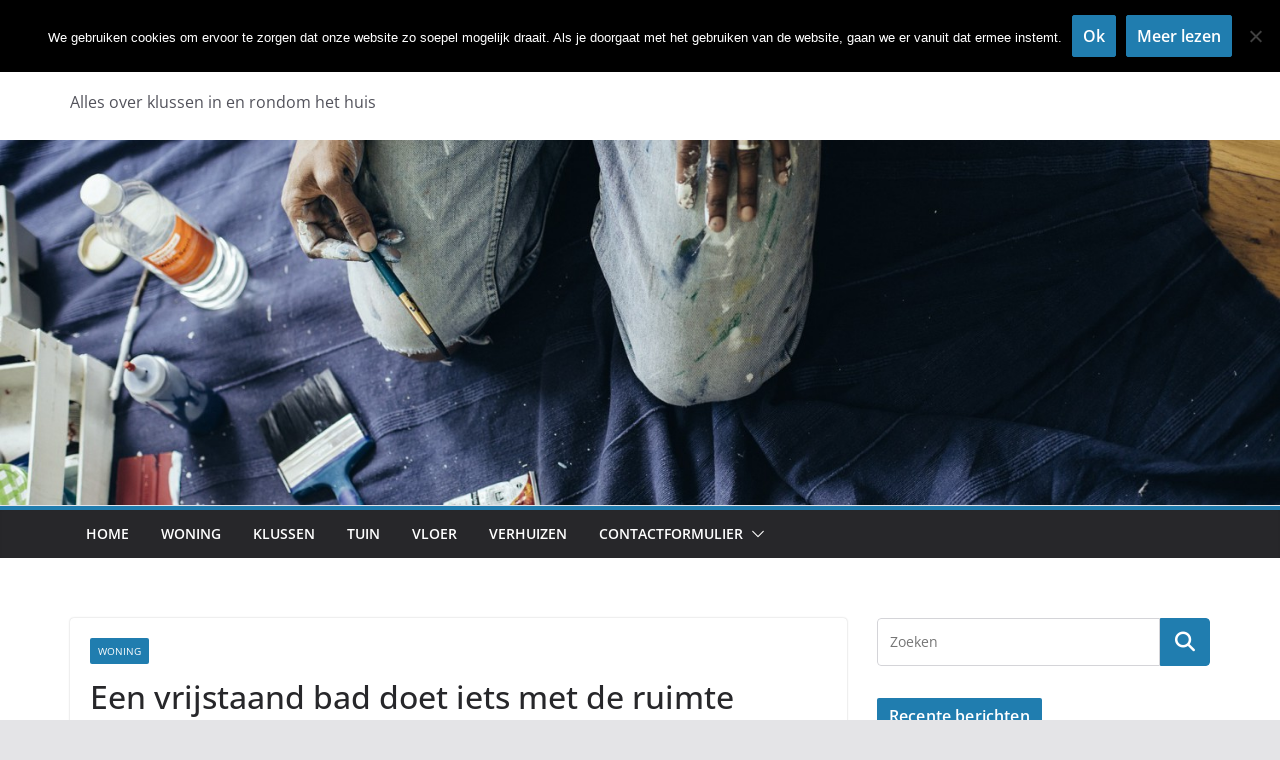

--- FILE ---
content_type: text/html; charset=UTF-8
request_url: https://www.in2klussen.nl/woning/een-vrijstaand-bad-doet-iets-met-de-ruimte/
body_size: 14544
content:
		<!doctype html>
		<html dir="ltr" lang="nl-NL">
		
<head>

			<meta charset="UTF-8"/>
		<meta name="viewport" content="width=device-width, initial-scale=1">
		<link rel="profile" href="https://gmpg.org/xfn/11"/>
		
	<title>Een vrijstaand bad doet iets met de ruimte | In 2 Klussen</title>
	<style>img:is([sizes="auto" i], [sizes^="auto," i]) { contain-intrinsic-size: 3000px 1500px }</style>
	
		<!-- All in One SEO 4.8.7 - aioseo.com -->
	<meta name="description" content="Vrijstaande baden kunnen een geweldige aanvulling zijn op het interieur van elke badkamer of het nu een grote of een kleine badruimte betreft. Een dergelijke aanwinst is in staat om tot een bijzonder middelpunt te worden dat ook aantrekkelijk is voor familie en gasten en een permanent positieve indruk bij hen zal achterlaten. Voor elke" />
	<meta name="robots" content="max-image-preview:large" />
	<meta name="author" content="Floor"/>
	<link rel="canonical" href="https://www.in2klussen.nl/woning/een-vrijstaand-bad-doet-iets-met-de-ruimte/" />
	<meta name="generator" content="All in One SEO (AIOSEO) 4.8.7" />
		<script type="application/ld+json" class="aioseo-schema">
			{"@context":"https:\/\/schema.org","@graph":[{"@type":"Article","@id":"https:\/\/www.in2klussen.nl\/woning\/een-vrijstaand-bad-doet-iets-met-de-ruimte\/#article","name":"Een vrijstaand bad doet iets met de ruimte | In 2 Klussen","headline":"Een vrijstaand bad doet iets met de ruimte","author":{"@id":"https:\/\/www.in2klussen.nl\/author\/floor\/#author"},"publisher":{"@id":"https:\/\/www.in2klussen.nl\/#organization"},"datePublished":"2015-04-20T11:57:09+01:00","dateModified":"2020-03-06T13:43:51+01:00","inLanguage":"nl-NL","mainEntityOfPage":{"@id":"https:\/\/www.in2klussen.nl\/woning\/een-vrijstaand-bad-doet-iets-met-de-ruimte\/#webpage"},"isPartOf":{"@id":"https:\/\/www.in2klussen.nl\/woning\/een-vrijstaand-bad-doet-iets-met-de-ruimte\/#webpage"},"articleSection":"Woning"},{"@type":"BreadcrumbList","@id":"https:\/\/www.in2klussen.nl\/woning\/een-vrijstaand-bad-doet-iets-met-de-ruimte\/#breadcrumblist","itemListElement":[{"@type":"ListItem","@id":"https:\/\/www.in2klussen.nl#listItem","position":1,"name":"Home","item":"https:\/\/www.in2klussen.nl","nextItem":{"@type":"ListItem","@id":"https:\/\/www.in2klussen.nl\/category\/woning\/#listItem","name":"Woning"}},{"@type":"ListItem","@id":"https:\/\/www.in2klussen.nl\/category\/woning\/#listItem","position":2,"name":"Woning","item":"https:\/\/www.in2klussen.nl\/category\/woning\/","nextItem":{"@type":"ListItem","@id":"https:\/\/www.in2klussen.nl\/woning\/een-vrijstaand-bad-doet-iets-met-de-ruimte\/#listItem","name":"Een vrijstaand bad doet iets met de ruimte"},"previousItem":{"@type":"ListItem","@id":"https:\/\/www.in2klussen.nl#listItem","name":"Home"}},{"@type":"ListItem","@id":"https:\/\/www.in2klussen.nl\/woning\/een-vrijstaand-bad-doet-iets-met-de-ruimte\/#listItem","position":3,"name":"Een vrijstaand bad doet iets met de ruimte","previousItem":{"@type":"ListItem","@id":"https:\/\/www.in2klussen.nl\/category\/woning\/#listItem","name":"Woning"}}]},{"@type":"Organization","@id":"https:\/\/www.in2klussen.nl\/#organization","name":"In 2 Klussen","description":"Alles over klussen in en rondom het huis","url":"https:\/\/www.in2klussen.nl\/"},{"@type":"Person","@id":"https:\/\/www.in2klussen.nl\/author\/floor\/#author","url":"https:\/\/www.in2klussen.nl\/author\/floor\/","name":"Floor","image":{"@type":"ImageObject","@id":"https:\/\/www.in2klussen.nl\/woning\/een-vrijstaand-bad-doet-iets-met-de-ruimte\/#authorImage","url":"https:\/\/secure.gravatar.com\/avatar\/93deea7eb3399e025f88b72b89caabfe7d5671af7f76745cdc77168a8d15090c?s=96&d=mm&r=g","width":96,"height":96,"caption":"Floor"}},{"@type":"WebPage","@id":"https:\/\/www.in2klussen.nl\/woning\/een-vrijstaand-bad-doet-iets-met-de-ruimte\/#webpage","url":"https:\/\/www.in2klussen.nl\/woning\/een-vrijstaand-bad-doet-iets-met-de-ruimte\/","name":"Een vrijstaand bad doet iets met de ruimte | In 2 Klussen","description":"Vrijstaande baden kunnen een geweldige aanvulling zijn op het interieur van elke badkamer of het nu een grote of een kleine badruimte betreft. Een dergelijke aanwinst is in staat om tot een bijzonder middelpunt te worden dat ook aantrekkelijk is voor familie en gasten en een permanent positieve indruk bij hen zal achterlaten. Voor elke","inLanguage":"nl-NL","isPartOf":{"@id":"https:\/\/www.in2klussen.nl\/#website"},"breadcrumb":{"@id":"https:\/\/www.in2klussen.nl\/woning\/een-vrijstaand-bad-doet-iets-met-de-ruimte\/#breadcrumblist"},"author":{"@id":"https:\/\/www.in2klussen.nl\/author\/floor\/#author"},"creator":{"@id":"https:\/\/www.in2klussen.nl\/author\/floor\/#author"},"datePublished":"2015-04-20T11:57:09+01:00","dateModified":"2020-03-06T13:43:51+01:00"},{"@type":"WebSite","@id":"https:\/\/www.in2klussen.nl\/#website","url":"https:\/\/www.in2klussen.nl\/","name":"In 2 Klussen","description":"Alles over klussen in en rondom het huis","inLanguage":"nl-NL","publisher":{"@id":"https:\/\/www.in2klussen.nl\/#organization"}}]}
		</script>
		<!-- All in One SEO -->

<link rel="alternate" type="application/rss+xml" title="In 2 Klussen &raquo; feed" href="https://www.in2klussen.nl/feed/" />
<link rel="alternate" type="application/rss+xml" title="In 2 Klussen &raquo; reacties feed" href="https://www.in2klussen.nl/comments/feed/" />
<link rel="alternate" type="application/rss+xml" title="In 2 Klussen &raquo; Een vrijstaand bad doet iets met de ruimte reacties feed" href="https://www.in2klussen.nl/woning/een-vrijstaand-bad-doet-iets-met-de-ruimte/feed/" />
<script type="text/javascript">
/* <![CDATA[ */
window._wpemojiSettings = {"baseUrl":"https:\/\/s.w.org\/images\/core\/emoji\/16.0.1\/72x72\/","ext":".png","svgUrl":"https:\/\/s.w.org\/images\/core\/emoji\/16.0.1\/svg\/","svgExt":".svg","source":{"concatemoji":"https:\/\/www.in2klussen.nl\/wp-includes\/js\/wp-emoji-release.min.js?ver=6.8.3"}};
/*! This file is auto-generated */
!function(s,n){var o,i,e;function c(e){try{var t={supportTests:e,timestamp:(new Date).valueOf()};sessionStorage.setItem(o,JSON.stringify(t))}catch(e){}}function p(e,t,n){e.clearRect(0,0,e.canvas.width,e.canvas.height),e.fillText(t,0,0);var t=new Uint32Array(e.getImageData(0,0,e.canvas.width,e.canvas.height).data),a=(e.clearRect(0,0,e.canvas.width,e.canvas.height),e.fillText(n,0,0),new Uint32Array(e.getImageData(0,0,e.canvas.width,e.canvas.height).data));return t.every(function(e,t){return e===a[t]})}function u(e,t){e.clearRect(0,0,e.canvas.width,e.canvas.height),e.fillText(t,0,0);for(var n=e.getImageData(16,16,1,1),a=0;a<n.data.length;a++)if(0!==n.data[a])return!1;return!0}function f(e,t,n,a){switch(t){case"flag":return n(e,"\ud83c\udff3\ufe0f\u200d\u26a7\ufe0f","\ud83c\udff3\ufe0f\u200b\u26a7\ufe0f")?!1:!n(e,"\ud83c\udde8\ud83c\uddf6","\ud83c\udde8\u200b\ud83c\uddf6")&&!n(e,"\ud83c\udff4\udb40\udc67\udb40\udc62\udb40\udc65\udb40\udc6e\udb40\udc67\udb40\udc7f","\ud83c\udff4\u200b\udb40\udc67\u200b\udb40\udc62\u200b\udb40\udc65\u200b\udb40\udc6e\u200b\udb40\udc67\u200b\udb40\udc7f");case"emoji":return!a(e,"\ud83e\udedf")}return!1}function g(e,t,n,a){var r="undefined"!=typeof WorkerGlobalScope&&self instanceof WorkerGlobalScope?new OffscreenCanvas(300,150):s.createElement("canvas"),o=r.getContext("2d",{willReadFrequently:!0}),i=(o.textBaseline="top",o.font="600 32px Arial",{});return e.forEach(function(e){i[e]=t(o,e,n,a)}),i}function t(e){var t=s.createElement("script");t.src=e,t.defer=!0,s.head.appendChild(t)}"undefined"!=typeof Promise&&(o="wpEmojiSettingsSupports",i=["flag","emoji"],n.supports={everything:!0,everythingExceptFlag:!0},e=new Promise(function(e){s.addEventListener("DOMContentLoaded",e,{once:!0})}),new Promise(function(t){var n=function(){try{var e=JSON.parse(sessionStorage.getItem(o));if("object"==typeof e&&"number"==typeof e.timestamp&&(new Date).valueOf()<e.timestamp+604800&&"object"==typeof e.supportTests)return e.supportTests}catch(e){}return null}();if(!n){if("undefined"!=typeof Worker&&"undefined"!=typeof OffscreenCanvas&&"undefined"!=typeof URL&&URL.createObjectURL&&"undefined"!=typeof Blob)try{var e="postMessage("+g.toString()+"("+[JSON.stringify(i),f.toString(),p.toString(),u.toString()].join(",")+"));",a=new Blob([e],{type:"text/javascript"}),r=new Worker(URL.createObjectURL(a),{name:"wpTestEmojiSupports"});return void(r.onmessage=function(e){c(n=e.data),r.terminate(),t(n)})}catch(e){}c(n=g(i,f,p,u))}t(n)}).then(function(e){for(var t in e)n.supports[t]=e[t],n.supports.everything=n.supports.everything&&n.supports[t],"flag"!==t&&(n.supports.everythingExceptFlag=n.supports.everythingExceptFlag&&n.supports[t]);n.supports.everythingExceptFlag=n.supports.everythingExceptFlag&&!n.supports.flag,n.DOMReady=!1,n.readyCallback=function(){n.DOMReady=!0}}).then(function(){return e}).then(function(){var e;n.supports.everything||(n.readyCallback(),(e=n.source||{}).concatemoji?t(e.concatemoji):e.wpemoji&&e.twemoji&&(t(e.twemoji),t(e.wpemoji)))}))}((window,document),window._wpemojiSettings);
/* ]]> */
</script>
<style id='wp-emoji-styles-inline-css' type='text/css'>

	img.wp-smiley, img.emoji {
		display: inline !important;
		border: none !important;
		box-shadow: none !important;
		height: 1em !important;
		width: 1em !important;
		margin: 0 0.07em !important;
		vertical-align: -0.1em !important;
		background: none !important;
		padding: 0 !important;
	}
</style>
<link rel='stylesheet' id='wp-block-library-css' href='https://www.in2klussen.nl/wp-includes/css/dist/block-library/style.min.css?ver=6.8.3' type='text/css' media='all' />
<style id='wp-block-library-theme-inline-css' type='text/css'>
.wp-block-audio :where(figcaption){color:#555;font-size:13px;text-align:center}.is-dark-theme .wp-block-audio :where(figcaption){color:#ffffffa6}.wp-block-audio{margin:0 0 1em}.wp-block-code{border:1px solid #ccc;border-radius:4px;font-family:Menlo,Consolas,monaco,monospace;padding:.8em 1em}.wp-block-embed :where(figcaption){color:#555;font-size:13px;text-align:center}.is-dark-theme .wp-block-embed :where(figcaption){color:#ffffffa6}.wp-block-embed{margin:0 0 1em}.blocks-gallery-caption{color:#555;font-size:13px;text-align:center}.is-dark-theme .blocks-gallery-caption{color:#ffffffa6}:root :where(.wp-block-image figcaption){color:#555;font-size:13px;text-align:center}.is-dark-theme :root :where(.wp-block-image figcaption){color:#ffffffa6}.wp-block-image{margin:0 0 1em}.wp-block-pullquote{border-bottom:4px solid;border-top:4px solid;color:currentColor;margin-bottom:1.75em}.wp-block-pullquote cite,.wp-block-pullquote footer,.wp-block-pullquote__citation{color:currentColor;font-size:.8125em;font-style:normal;text-transform:uppercase}.wp-block-quote{border-left:.25em solid;margin:0 0 1.75em;padding-left:1em}.wp-block-quote cite,.wp-block-quote footer{color:currentColor;font-size:.8125em;font-style:normal;position:relative}.wp-block-quote:where(.has-text-align-right){border-left:none;border-right:.25em solid;padding-left:0;padding-right:1em}.wp-block-quote:where(.has-text-align-center){border:none;padding-left:0}.wp-block-quote.is-large,.wp-block-quote.is-style-large,.wp-block-quote:where(.is-style-plain){border:none}.wp-block-search .wp-block-search__label{font-weight:700}.wp-block-search__button{border:1px solid #ccc;padding:.375em .625em}:where(.wp-block-group.has-background){padding:1.25em 2.375em}.wp-block-separator.has-css-opacity{opacity:.4}.wp-block-separator{border:none;border-bottom:2px solid;margin-left:auto;margin-right:auto}.wp-block-separator.has-alpha-channel-opacity{opacity:1}.wp-block-separator:not(.is-style-wide):not(.is-style-dots){width:100px}.wp-block-separator.has-background:not(.is-style-dots){border-bottom:none;height:1px}.wp-block-separator.has-background:not(.is-style-wide):not(.is-style-dots){height:2px}.wp-block-table{margin:0 0 1em}.wp-block-table td,.wp-block-table th{word-break:normal}.wp-block-table :where(figcaption){color:#555;font-size:13px;text-align:center}.is-dark-theme .wp-block-table :where(figcaption){color:#ffffffa6}.wp-block-video :where(figcaption){color:#555;font-size:13px;text-align:center}.is-dark-theme .wp-block-video :where(figcaption){color:#ffffffa6}.wp-block-video{margin:0 0 1em}:root :where(.wp-block-template-part.has-background){margin-bottom:0;margin-top:0;padding:1.25em 2.375em}
</style>
<style id='global-styles-inline-css' type='text/css'>
:root{--wp--preset--aspect-ratio--square: 1;--wp--preset--aspect-ratio--4-3: 4/3;--wp--preset--aspect-ratio--3-4: 3/4;--wp--preset--aspect-ratio--3-2: 3/2;--wp--preset--aspect-ratio--2-3: 2/3;--wp--preset--aspect-ratio--16-9: 16/9;--wp--preset--aspect-ratio--9-16: 9/16;--wp--preset--color--black: #000000;--wp--preset--color--cyan-bluish-gray: #abb8c3;--wp--preset--color--white: #ffffff;--wp--preset--color--pale-pink: #f78da7;--wp--preset--color--vivid-red: #cf2e2e;--wp--preset--color--luminous-vivid-orange: #ff6900;--wp--preset--color--luminous-vivid-amber: #fcb900;--wp--preset--color--light-green-cyan: #7bdcb5;--wp--preset--color--vivid-green-cyan: #00d084;--wp--preset--color--pale-cyan-blue: #8ed1fc;--wp--preset--color--vivid-cyan-blue: #0693e3;--wp--preset--color--vivid-purple: #9b51e0;--wp--preset--gradient--vivid-cyan-blue-to-vivid-purple: linear-gradient(135deg,rgba(6,147,227,1) 0%,rgb(155,81,224) 100%);--wp--preset--gradient--light-green-cyan-to-vivid-green-cyan: linear-gradient(135deg,rgb(122,220,180) 0%,rgb(0,208,130) 100%);--wp--preset--gradient--luminous-vivid-amber-to-luminous-vivid-orange: linear-gradient(135deg,rgba(252,185,0,1) 0%,rgba(255,105,0,1) 100%);--wp--preset--gradient--luminous-vivid-orange-to-vivid-red: linear-gradient(135deg,rgba(255,105,0,1) 0%,rgb(207,46,46) 100%);--wp--preset--gradient--very-light-gray-to-cyan-bluish-gray: linear-gradient(135deg,rgb(238,238,238) 0%,rgb(169,184,195) 100%);--wp--preset--gradient--cool-to-warm-spectrum: linear-gradient(135deg,rgb(74,234,220) 0%,rgb(151,120,209) 20%,rgb(207,42,186) 40%,rgb(238,44,130) 60%,rgb(251,105,98) 80%,rgb(254,248,76) 100%);--wp--preset--gradient--blush-light-purple: linear-gradient(135deg,rgb(255,206,236) 0%,rgb(152,150,240) 100%);--wp--preset--gradient--blush-bordeaux: linear-gradient(135deg,rgb(254,205,165) 0%,rgb(254,45,45) 50%,rgb(107,0,62) 100%);--wp--preset--gradient--luminous-dusk: linear-gradient(135deg,rgb(255,203,112) 0%,rgb(199,81,192) 50%,rgb(65,88,208) 100%);--wp--preset--gradient--pale-ocean: linear-gradient(135deg,rgb(255,245,203) 0%,rgb(182,227,212) 50%,rgb(51,167,181) 100%);--wp--preset--gradient--electric-grass: linear-gradient(135deg,rgb(202,248,128) 0%,rgb(113,206,126) 100%);--wp--preset--gradient--midnight: linear-gradient(135deg,rgb(2,3,129) 0%,rgb(40,116,252) 100%);--wp--preset--font-size--small: 13px;--wp--preset--font-size--medium: 16px;--wp--preset--font-size--large: 20px;--wp--preset--font-size--x-large: 24px;--wp--preset--font-size--xx-large: 30px;--wp--preset--font-size--huge: 36px;--wp--preset--font-family--dm-sans: DM Sans, sans-serif;--wp--preset--font-family--public-sans: Public Sans, sans-serif;--wp--preset--font-family--roboto: Roboto, sans-serif;--wp--preset--font-family--segoe-ui: Segoe UI, Arial, sans-serif;--wp--preset--font-family--ibm-plex-serif: IBM Plex Serif, sans-serif;--wp--preset--font-family--inter: Inter, sans-serif;--wp--preset--spacing--20: 0.44rem;--wp--preset--spacing--30: 0.67rem;--wp--preset--spacing--40: 1rem;--wp--preset--spacing--50: 1.5rem;--wp--preset--spacing--60: 2.25rem;--wp--preset--spacing--70: 3.38rem;--wp--preset--spacing--80: 5.06rem;--wp--preset--shadow--natural: 6px 6px 9px rgba(0, 0, 0, 0.2);--wp--preset--shadow--deep: 12px 12px 50px rgba(0, 0, 0, 0.4);--wp--preset--shadow--sharp: 6px 6px 0px rgba(0, 0, 0, 0.2);--wp--preset--shadow--outlined: 6px 6px 0px -3px rgba(255, 255, 255, 1), 6px 6px rgba(0, 0, 0, 1);--wp--preset--shadow--crisp: 6px 6px 0px rgba(0, 0, 0, 1);}:root { --wp--style--global--content-size: 760px;--wp--style--global--wide-size: 1160px; }:where(body) { margin: 0; }.wp-site-blocks > .alignleft { float: left; margin-right: 2em; }.wp-site-blocks > .alignright { float: right; margin-left: 2em; }.wp-site-blocks > .aligncenter { justify-content: center; margin-left: auto; margin-right: auto; }:where(.wp-site-blocks) > * { margin-block-start: 24px; margin-block-end: 0; }:where(.wp-site-blocks) > :first-child { margin-block-start: 0; }:where(.wp-site-blocks) > :last-child { margin-block-end: 0; }:root { --wp--style--block-gap: 24px; }:root :where(.is-layout-flow) > :first-child{margin-block-start: 0;}:root :where(.is-layout-flow) > :last-child{margin-block-end: 0;}:root :where(.is-layout-flow) > *{margin-block-start: 24px;margin-block-end: 0;}:root :where(.is-layout-constrained) > :first-child{margin-block-start: 0;}:root :where(.is-layout-constrained) > :last-child{margin-block-end: 0;}:root :where(.is-layout-constrained) > *{margin-block-start: 24px;margin-block-end: 0;}:root :where(.is-layout-flex){gap: 24px;}:root :where(.is-layout-grid){gap: 24px;}.is-layout-flow > .alignleft{float: left;margin-inline-start: 0;margin-inline-end: 2em;}.is-layout-flow > .alignright{float: right;margin-inline-start: 2em;margin-inline-end: 0;}.is-layout-flow > .aligncenter{margin-left: auto !important;margin-right: auto !important;}.is-layout-constrained > .alignleft{float: left;margin-inline-start: 0;margin-inline-end: 2em;}.is-layout-constrained > .alignright{float: right;margin-inline-start: 2em;margin-inline-end: 0;}.is-layout-constrained > .aligncenter{margin-left: auto !important;margin-right: auto !important;}.is-layout-constrained > :where(:not(.alignleft):not(.alignright):not(.alignfull)){max-width: var(--wp--style--global--content-size);margin-left: auto !important;margin-right: auto !important;}.is-layout-constrained > .alignwide{max-width: var(--wp--style--global--wide-size);}body .is-layout-flex{display: flex;}.is-layout-flex{flex-wrap: wrap;align-items: center;}.is-layout-flex > :is(*, div){margin: 0;}body .is-layout-grid{display: grid;}.is-layout-grid > :is(*, div){margin: 0;}body{padding-top: 0px;padding-right: 0px;padding-bottom: 0px;padding-left: 0px;}a:where(:not(.wp-element-button)){text-decoration: underline;}:root :where(.wp-element-button, .wp-block-button__link){background-color: #32373c;border-width: 0;color: #fff;font-family: inherit;font-size: inherit;line-height: inherit;padding: calc(0.667em + 2px) calc(1.333em + 2px);text-decoration: none;}.has-black-color{color: var(--wp--preset--color--black) !important;}.has-cyan-bluish-gray-color{color: var(--wp--preset--color--cyan-bluish-gray) !important;}.has-white-color{color: var(--wp--preset--color--white) !important;}.has-pale-pink-color{color: var(--wp--preset--color--pale-pink) !important;}.has-vivid-red-color{color: var(--wp--preset--color--vivid-red) !important;}.has-luminous-vivid-orange-color{color: var(--wp--preset--color--luminous-vivid-orange) !important;}.has-luminous-vivid-amber-color{color: var(--wp--preset--color--luminous-vivid-amber) !important;}.has-light-green-cyan-color{color: var(--wp--preset--color--light-green-cyan) !important;}.has-vivid-green-cyan-color{color: var(--wp--preset--color--vivid-green-cyan) !important;}.has-pale-cyan-blue-color{color: var(--wp--preset--color--pale-cyan-blue) !important;}.has-vivid-cyan-blue-color{color: var(--wp--preset--color--vivid-cyan-blue) !important;}.has-vivid-purple-color{color: var(--wp--preset--color--vivid-purple) !important;}.has-black-background-color{background-color: var(--wp--preset--color--black) !important;}.has-cyan-bluish-gray-background-color{background-color: var(--wp--preset--color--cyan-bluish-gray) !important;}.has-white-background-color{background-color: var(--wp--preset--color--white) !important;}.has-pale-pink-background-color{background-color: var(--wp--preset--color--pale-pink) !important;}.has-vivid-red-background-color{background-color: var(--wp--preset--color--vivid-red) !important;}.has-luminous-vivid-orange-background-color{background-color: var(--wp--preset--color--luminous-vivid-orange) !important;}.has-luminous-vivid-amber-background-color{background-color: var(--wp--preset--color--luminous-vivid-amber) !important;}.has-light-green-cyan-background-color{background-color: var(--wp--preset--color--light-green-cyan) !important;}.has-vivid-green-cyan-background-color{background-color: var(--wp--preset--color--vivid-green-cyan) !important;}.has-pale-cyan-blue-background-color{background-color: var(--wp--preset--color--pale-cyan-blue) !important;}.has-vivid-cyan-blue-background-color{background-color: var(--wp--preset--color--vivid-cyan-blue) !important;}.has-vivid-purple-background-color{background-color: var(--wp--preset--color--vivid-purple) !important;}.has-black-border-color{border-color: var(--wp--preset--color--black) !important;}.has-cyan-bluish-gray-border-color{border-color: var(--wp--preset--color--cyan-bluish-gray) !important;}.has-white-border-color{border-color: var(--wp--preset--color--white) !important;}.has-pale-pink-border-color{border-color: var(--wp--preset--color--pale-pink) !important;}.has-vivid-red-border-color{border-color: var(--wp--preset--color--vivid-red) !important;}.has-luminous-vivid-orange-border-color{border-color: var(--wp--preset--color--luminous-vivid-orange) !important;}.has-luminous-vivid-amber-border-color{border-color: var(--wp--preset--color--luminous-vivid-amber) !important;}.has-light-green-cyan-border-color{border-color: var(--wp--preset--color--light-green-cyan) !important;}.has-vivid-green-cyan-border-color{border-color: var(--wp--preset--color--vivid-green-cyan) !important;}.has-pale-cyan-blue-border-color{border-color: var(--wp--preset--color--pale-cyan-blue) !important;}.has-vivid-cyan-blue-border-color{border-color: var(--wp--preset--color--vivid-cyan-blue) !important;}.has-vivid-purple-border-color{border-color: var(--wp--preset--color--vivid-purple) !important;}.has-vivid-cyan-blue-to-vivid-purple-gradient-background{background: var(--wp--preset--gradient--vivid-cyan-blue-to-vivid-purple) !important;}.has-light-green-cyan-to-vivid-green-cyan-gradient-background{background: var(--wp--preset--gradient--light-green-cyan-to-vivid-green-cyan) !important;}.has-luminous-vivid-amber-to-luminous-vivid-orange-gradient-background{background: var(--wp--preset--gradient--luminous-vivid-amber-to-luminous-vivid-orange) !important;}.has-luminous-vivid-orange-to-vivid-red-gradient-background{background: var(--wp--preset--gradient--luminous-vivid-orange-to-vivid-red) !important;}.has-very-light-gray-to-cyan-bluish-gray-gradient-background{background: var(--wp--preset--gradient--very-light-gray-to-cyan-bluish-gray) !important;}.has-cool-to-warm-spectrum-gradient-background{background: var(--wp--preset--gradient--cool-to-warm-spectrum) !important;}.has-blush-light-purple-gradient-background{background: var(--wp--preset--gradient--blush-light-purple) !important;}.has-blush-bordeaux-gradient-background{background: var(--wp--preset--gradient--blush-bordeaux) !important;}.has-luminous-dusk-gradient-background{background: var(--wp--preset--gradient--luminous-dusk) !important;}.has-pale-ocean-gradient-background{background: var(--wp--preset--gradient--pale-ocean) !important;}.has-electric-grass-gradient-background{background: var(--wp--preset--gradient--electric-grass) !important;}.has-midnight-gradient-background{background: var(--wp--preset--gradient--midnight) !important;}.has-small-font-size{font-size: var(--wp--preset--font-size--small) !important;}.has-medium-font-size{font-size: var(--wp--preset--font-size--medium) !important;}.has-large-font-size{font-size: var(--wp--preset--font-size--large) !important;}.has-x-large-font-size{font-size: var(--wp--preset--font-size--x-large) !important;}.has-xx-large-font-size{font-size: var(--wp--preset--font-size--xx-large) !important;}.has-huge-font-size{font-size: var(--wp--preset--font-size--huge) !important;}.has-dm-sans-font-family{font-family: var(--wp--preset--font-family--dm-sans) !important;}.has-public-sans-font-family{font-family: var(--wp--preset--font-family--public-sans) !important;}.has-roboto-font-family{font-family: var(--wp--preset--font-family--roboto) !important;}.has-segoe-ui-font-family{font-family: var(--wp--preset--font-family--segoe-ui) !important;}.has-ibm-plex-serif-font-family{font-family: var(--wp--preset--font-family--ibm-plex-serif) !important;}.has-inter-font-family{font-family: var(--wp--preset--font-family--inter) !important;}
:root :where(.wp-block-pullquote){font-size: 1.5em;line-height: 1.6;}
</style>
<link rel='stylesheet' id='contact-form-7-css' href='https://www.in2klussen.nl/wp-content/plugins/contact-form-7/includes/css/styles.css?ver=6.1.1' type='text/css' media='all' />
<link rel='stylesheet' id='cookie-notice-front-css' href='https://www.in2klussen.nl/wp-content/plugins/cookie-notice/css/front.min.css?ver=2.5.7' type='text/css' media='all' />
<link rel='stylesheet' id='colormag_style-css' href='https://www.in2klussen.nl/wp-content/themes/colormag/style.css?ver=1764331028' type='text/css' media='all' />
<style id='colormag_style-inline-css' type='text/css'>
@media screen and (min-width: 992px) {.cm-primary{width:70%;}}.cm-header .cm-menu-toggle svg,
			.cm-header .cm-menu-toggle svg{fill:#fff;}.cm-footer-bar-area .cm-footer-bar__2 a{color:#207daf;}@media screen and (min-width: 992px) {.cm-primary{width:70%;}}.cm-header .cm-menu-toggle svg,
			.cm-header .cm-menu-toggle svg{fill:#fff;}.cm-footer-bar-area .cm-footer-bar__2 a{color:#207daf;}:root{--top-grid-columns: 4;
			--main-grid-columns: 4;
			--bottom-grid-columns: 2;
			}.cm-footer-builder .cm-footer-bottom-row .cm-footer-col{flex-direction: column;}.cm-footer-builder .cm-footer-main-row .cm-footer-col{flex-direction: column;}.cm-footer-builder .cm-footer-top-row .cm-footer-col{flex-direction: column;} :root{--colormag-color-1: #eaf3fb;--colormag-color-2: #bfdcf3;--colormag-color-3: #94c4eb;--colormag-color-4: #6aace2;--colormag-color-5: #257bc1;--colormag-color-6: #1d6096;--colormag-color-7: #15446b;--colormag-color-8: #0c2941;--colormag-color-9: #040e16;}
</style>
<link rel='stylesheet' id='font-awesome-all-css' href='https://www.in2klussen.nl/wp-content/themes/colormag/inc/customizer/customind/assets/fontawesome/v6/css/all.min.css?ver=6.2.4' type='text/css' media='all' />
<link rel='stylesheet' id='font-awesome-4-css' href='https://www.in2klussen.nl/wp-content/themes/colormag/assets/library/font-awesome/css/v4-shims.min.css?ver=4.7.0' type='text/css' media='all' />
<link rel='stylesheet' id='colormag-font-awesome-6-css' href='https://www.in2klussen.nl/wp-content/themes/colormag/inc/customizer/customind/assets/fontawesome/v6/css/all.min.css?ver=6.2.4' type='text/css' media='all' />
<script type="text/javascript" id="cookie-notice-front-js-before">
/* <![CDATA[ */
var cnArgs = {"ajaxUrl":"https:\/\/www.in2klussen.nl\/wp-admin\/admin-ajax.php","nonce":"a40d706ea3","hideEffect":"fade","position":"top","onScroll":false,"onScrollOffset":100,"onClick":false,"cookieName":"cookie_notice_accepted","cookieTime":2592000,"cookieTimeRejected":2592000,"globalCookie":false,"redirection":false,"cache":false,"revokeCookies":false,"revokeCookiesOpt":"automatic"};
/* ]]> */
</script>
<script type="text/javascript" src="https://www.in2klussen.nl/wp-content/plugins/cookie-notice/js/front.min.js?ver=2.5.7" id="cookie-notice-front-js"></script>
<script type="text/javascript" src="https://www.in2klussen.nl/wp-includes/js/jquery/jquery.min.js?ver=3.7.1" id="jquery-core-js"></script>
<script type="text/javascript" src="https://www.in2klussen.nl/wp-includes/js/jquery/jquery-migrate.min.js?ver=3.4.1" id="jquery-migrate-js"></script>
<!--[if lte IE 8]>
<script type="text/javascript" src="https://www.in2klussen.nl/wp-content/themes/colormag/assets/js/html5shiv.min.js?ver=4.0.20" id="html5-js"></script>
<![endif]-->
<link rel="https://api.w.org/" href="https://www.in2klussen.nl/wp-json/" /><link rel="alternate" title="JSON" type="application/json" href="https://www.in2klussen.nl/wp-json/wp/v2/posts/162" /><link rel="EditURI" type="application/rsd+xml" title="RSD" href="https://www.in2klussen.nl/xmlrpc.php?rsd" />
<meta name="generator" content="WordPress 6.8.3" />
<link rel='shortlink' href='https://www.in2klussen.nl/?p=162' />
<link rel="alternate" title="oEmbed (JSON)" type="application/json+oembed" href="https://www.in2klussen.nl/wp-json/oembed/1.0/embed?url=https%3A%2F%2Fwww.in2klussen.nl%2Fwoning%2Feen-vrijstaand-bad-doet-iets-met-de-ruimte%2F" />
<link rel="alternate" title="oEmbed (XML)" type="text/xml+oembed" href="https://www.in2klussen.nl/wp-json/oembed/1.0/embed?url=https%3A%2F%2Fwww.in2klussen.nl%2Fwoning%2Feen-vrijstaand-bad-doet-iets-met-de-ruimte%2F&#038;format=xml" />

		<!-- GA Google Analytics @ https://m0n.co/ga -->
		<script>
			(function(i,s,o,g,r,a,m){i['GoogleAnalyticsObject']=r;i[r]=i[r]||function(){
			(i[r].q=i[r].q||[]).push(arguments)},i[r].l=1*new Date();a=s.createElement(o),
			m=s.getElementsByTagName(o)[0];a.async=1;a.src=g;m.parentNode.insertBefore(a,m)
			})(window,document,'script','https://www.google-analytics.com/analytics.js','ga');
			ga('create', 'UA-168682709-1', 'auto');
			ga('send', 'pageview');
		</script>

	<link rel="pingback" href="https://www.in2klussen.nl/xmlrpc.php"><style type="text/css">.recentcomments a{display:inline !important;padding:0 !important;margin:0 !important;}</style><style class='wp-fonts-local' type='text/css'>
@font-face{font-family:"DM Sans";font-style:normal;font-weight:100 900;font-display:fallback;src:url('https://fonts.gstatic.com/s/dmsans/v15/rP2Hp2ywxg089UriCZOIHTWEBlw.woff2') format('woff2');}
@font-face{font-family:"Public Sans";font-style:normal;font-weight:100 900;font-display:fallback;src:url('https://fonts.gstatic.com/s/publicsans/v15/ijwOs5juQtsyLLR5jN4cxBEoRDf44uE.woff2') format('woff2');}
@font-face{font-family:Roboto;font-style:normal;font-weight:100 900;font-display:fallback;src:url('https://fonts.gstatic.com/s/roboto/v30/KFOjCnqEu92Fr1Mu51TjASc6CsE.woff2') format('woff2');}
@font-face{font-family:"IBM Plex Serif";font-style:normal;font-weight:400;font-display:fallback;src:url('https://www.in2klussen.nl/wp-content/themes/colormag/assets/fonts/IBMPlexSerif-Regular.woff2') format('woff2');}
@font-face{font-family:"IBM Plex Serif";font-style:normal;font-weight:700;font-display:fallback;src:url('https://www.in2klussen.nl/wp-content/themes/colormag/assets/fonts/IBMPlexSerif-Bold.woff2') format('woff2');}
@font-face{font-family:"IBM Plex Serif";font-style:normal;font-weight:600;font-display:fallback;src:url('https://www.in2klussen.nl/wp-content/themes/colormag/assets/fonts/IBMPlexSerif-SemiBold.woff2') format('woff2');}
@font-face{font-family:Inter;font-style:normal;font-weight:400;font-display:fallback;src:url('https://www.in2klussen.nl/wp-content/themes/colormag/assets/fonts/Inter-Regular.woff2') format('woff2');}
</style>

</head>

<body data-rsssl=1 class="wp-singular post-template-default single single-post postid-162 single-format-standard wp-embed-responsive wp-theme-colormag cookies-not-set cm-header-layout-1 adv-style-1  wide cm-started-content">




		<div id="page" class="hfeed site">
				<a class="skip-link screen-reader-text" href="#main">Ga naar de inhoud</a>
		

			<header id="cm-masthead" class="cm-header cm-layout-1 cm-layout-1-style-1 cm-full-width">
		
		
				<div class="cm-main-header">
		
		
	<div id="cm-header-1" class="cm-header-1">
		<div class="cm-container">
			<div class="cm-row">

				<div class="cm-header-col-1">
										<div id="cm-site-branding" class="cm-site-branding">
							</div><!-- #cm-site-branding -->
	
	<div id="cm-site-info" class="">
								<h3 class="cm-site-title">
							<a href="https://www.in2klussen.nl/" title="In 2 Klussen" rel="home">In 2 Klussen</a>
						</h3>
						
											<p class="cm-site-description">
							Alles over klussen in en rondom het huis						</p><!-- .cm-site-description -->
											</div><!-- #cm-site-info -->
					</div><!-- .cm-header-col-1 -->

				<div class="cm-header-col-2">
								</div><!-- .cm-header-col-2 -->

		</div>
	</div>
</div>
		<div id="wp-custom-header" class="wp-custom-header"><div class="header-image-wrap"><img src="https://www.in2klussen.nl/wp-content/uploads/2015/10/cropped-painting-866747_1920.jpg" class="header-image" width="1500" height="428" alt="In 2 Klussen"></div></div>
<div id="cm-header-2" class="cm-header-2">
	<nav id="cm-primary-nav" class="cm-primary-nav">
		<div class="cm-container">
			<div class="cm-row">
				
							
					<p class="cm-menu-toggle" aria-expanded="false">
						<svg class="cm-icon cm-icon--bars" xmlns="http://www.w3.org/2000/svg" viewBox="0 0 24 24"><path d="M21 19H3a1 1 0 0 1 0-2h18a1 1 0 0 1 0 2Zm0-6H3a1 1 0 0 1 0-2h18a1 1 0 0 1 0 2Zm0-6H3a1 1 0 0 1 0-2h18a1 1 0 0 1 0 2Z"></path></svg>						<svg class="cm-icon cm-icon--x-mark" xmlns="http://www.w3.org/2000/svg" viewBox="0 0 24 24"><path d="m13.4 12 8.3-8.3c.4-.4.4-1 0-1.4s-1-.4-1.4 0L12 10.6 3.7 2.3c-.4-.4-1-.4-1.4 0s-.4 1 0 1.4l8.3 8.3-8.3 8.3c-.4.4-.4 1 0 1.4.2.2.4.3.7.3s.5-.1.7-.3l8.3-8.3 8.3 8.3c.2.2.5.3.7.3s.5-.1.7-.3c.4-.4.4-1 0-1.4L13.4 12z"></path></svg>					</p>
					<div class="cm-menu-primary-container"><ul id="menu-menu-1" class="menu"><li id="menu-item-240" class="menu-item menu-item-type-custom menu-item-object-custom menu-item-home menu-item-240"><a href="https://www.in2klussen.nl/">Home</a></li>
<li id="menu-item-1237" class="menu-item menu-item-type-taxonomy menu-item-object-category current-post-ancestor current-menu-parent current-post-parent menu-item-1237"><a href="https://www.in2klussen.nl/category/woning/">Woning</a></li>
<li id="menu-item-1238" class="menu-item menu-item-type-taxonomy menu-item-object-category menu-item-1238"><a href="https://www.in2klussen.nl/category/klussen/">Klussen</a></li>
<li id="menu-item-1239" class="menu-item menu-item-type-taxonomy menu-item-object-category menu-item-1239"><a href="https://www.in2klussen.nl/category/tuin/">Tuin</a></li>
<li id="menu-item-1240" class="menu-item menu-item-type-taxonomy menu-item-object-category menu-item-1240"><a href="https://www.in2klussen.nl/category/vloer/">Vloer</a></li>
<li id="menu-item-1241" class="menu-item menu-item-type-taxonomy menu-item-object-category menu-item-1241"><a href="https://www.in2klussen.nl/category/verhuizen/">Verhuizen</a></li>
<li id="menu-item-241" class="menu-item menu-item-type-post_type menu-item-object-page menu-item-has-children menu-item-241"><a href="https://www.in2klussen.nl/contactformulier/">Contactformulier</a><span role="button" tabindex="0" class="cm-submenu-toggle" onkeypress=""><svg class="cm-icon" xmlns="http://www.w3.org/2000/svg" xml:space="preserve" viewBox="0 0 24 24"><path d="M12 17.5c-.3 0-.5-.1-.7-.3l-9-9c-.4-.4-.4-1 0-1.4s1-.4 1.4 0l8.3 8.3 8.3-8.3c.4-.4 1-.4 1.4 0s.4 1 0 1.4l-9 9c-.2.2-.4.3-.7.3z"/></svg></span>
<ul class="sub-menu">
	<li id="menu-item-242" class="menu-item menu-item-type-post_type menu-item-object-page menu-item-242"><a href="https://www.in2klussen.nl/samenwerkingen/">Samenwerkingen</a></li>
</ul>
</li>
</ul></div>
			</div>
		</div>
	</nav>
</div>
			
				</div> <!-- /.cm-main-header -->
		
				</header><!-- #cm-masthead -->
		
		

	<div id="cm-content" class="cm-content">
		
		<div class="cm-container">
		
<div class="cm-row">
	
	<div id="cm-primary" class="cm-primary">
		<div class="cm-posts clearfix">

			
<article sdfdfds id="post-162" class="post-162 post type-post status-publish format-standard hentry category-woning">
	
	
	<div class="cm-post-content">
		<div class="cm-entry-header-meta"><div class="cm-post-categories"><a href="https://www.in2klussen.nl/category/woning/" rel="category tag">Woning</a></div></div>	<header class="cm-entry-header">
				<h1 class="cm-entry-title">
			Een vrijstaand bad doet iets met de ruimte		</h1>
			</header>
<div class="cm-below-entry-meta "><span class="cm-post-date"><a href="https://www.in2klussen.nl/woning/een-vrijstaand-bad-doet-iets-met-de-ruimte/" title="11:57" rel="bookmark"><svg class="cm-icon cm-icon--calendar-fill" xmlns="http://www.w3.org/2000/svg" viewBox="0 0 24 24"><path d="M21.1 6.6v1.6c0 .6-.4 1-1 1H3.9c-.6 0-1-.4-1-1V6.6c0-1.5 1.3-2.8 2.8-2.8h1.7V3c0-.6.4-1 1-1s1 .4 1 1v.8h5.2V3c0-.6.4-1 1-1s1 .4 1 1v.8h1.7c1.5 0 2.8 1.3 2.8 2.8zm-1 4.6H3.9c-.6 0-1 .4-1 1v7c0 1.5 1.3 2.8 2.8 2.8h12.6c1.5 0 2.8-1.3 2.8-2.8v-7c0-.6-.4-1-1-1z"></path></svg> <time class="entry-date published updated" datetime="2015-04-20T11:57:09+01:00">20 april 2015</time></a></span>
		<span class="cm-author cm-vcard">
			<svg class="cm-icon cm-icon--user" xmlns="http://www.w3.org/2000/svg" viewBox="0 0 24 24"><path d="M7 7c0-2.8 2.2-5 5-5s5 2.2 5 5-2.2 5-5 5-5-2.2-5-5zm9 7H8c-2.8 0-5 2.2-5 5v2c0 .6.4 1 1 1h16c.6 0 1-.4 1-1v-2c0-2.8-2.2-5-5-5z"></path></svg>			<a class="url fn n"
			href="https://www.in2klussen.nl/author/floor/"
			title="Floor"
			>
				Floor			</a>
		</span>

		</div>
<div class="cm-entry-summary">
	<p>Vrijstaande baden kunnen een geweldige aanvulling zijn op het interieur van elke badkamer of het nu een grote of een kleine badruimte betreft. Een dergelijke aanwinst is in staat om tot een bijzonder middelpunt te worden dat ook aantrekkelijk is voor familie en gasten en een permanent positieve indruk bij hen zal achterlaten. Voor elke interieur is er wel een passend vrijstaand bad te vinden dat kan samensmelten met de aanwezige klassieke, moderne of tijdloze stijl van de badkamer. Omdat deze ligbaden geleverd kunnen worden in veel verschillende vormen en maten zijn ze ook op dit vlak een ideale keuze voor uw woning. Enkele van de populaire vormen zijn eivormig, in de vorm van een schip of gewoon rechthoekig. Door het gebruik van moderne ontwerptechnieken en materialen zijn deze baden zijn in staat om af te wijken van de gebruikelijke vormgeving en de standaard patronen. Dit maakt dergelijke <a href="http://www.sani-bouw.nl/vrijstaand-bad">vrijstaande baden</a> ook een ideale keuze in het geval van een en-suite badkamer die samenvalt met een slaapkamer en zodoende een nog grotere eyecatcher wordt.</p>
<h2>Materialen van vrijstaande baden</h2>
<p>Naast een aantal modellen die gemaakt zijn uit het traditionele acryl van Wisa en Wavedesign worden moderne vrijstaande baden voornamelijk vervaardigd uit Solid Surface materialen of kunstmarmer. Deze zijn niet alleen duurzaam en sterk maar voelen tegelijkertijd aangenaam warm aan en zijn uiterst simpel schoon en mooi te houden. Tot de fabrikanten die dit materialen voor hun baden gebruiken behoren onder andere Detremmerie en Axor Hansgrohe. Natuurlijk is er daarnaast nog het traditionele gietijzeren of koperen vrijstaande ligbad met soms een klassieke vorm met leeuwenkoppen aan de poten die inmiddels vanuit het materiaal staal ook moderne varianten heeft van bijvoorbeeld een Alape Vieques, ontworpen door Patricia Urquiola, of de geëmailleerde <a href="http://www.sani-bouw.nl/baden-en-douchebakken/bette">plaatstalen ligbaden van Bette</a>. Voor de pure design liefhebbers is er zeker ook voldoende keuze met losstaande baden van carbon, bamboe of verschillende andere houtsoorten. Neem voor meer ideeën over de mogelijkheden van vrijstaande baden maar eens een kijkje in de online badkamershowroom, met inspiratie in 3D, van Sani-bouw.</p>
<h2>Aandacht voor het plaatsen van het bad</h2>
<p>Een aandachtspunt bij het ontwerpen van de badkamer en het daarin te plaatsen vrijstaande bad is de installatie van de badkraan met het bijbehorende leidingwerk. Bij het plaatsen van het ligbad in het midden van de badkamer dient het leidingwerk voor aan- en afvoer van het water in de vloer te worden weggewerkt. De badkraan kan, veelal bij een dubbelwandige acryl uitvoering, op de badrand worden geplaatst maar in veel gevallen zal het een staande badkraan vanuit de vloer worden. De juiste vloerstaande badkraan kan echter voor een mooie aanvulling zorgen en samen met het bad tot één design geheel samensmelten.</p>
<p>&nbsp;</p>
</div>
	
	</div>

	
	</article>
		</div><!-- .cm-posts -->
		
		<ul class="default-wp-page">
			<li class="previous"><a href="https://www.in2klussen.nl/klussen/je-keuken-verbouwen/" rel="prev"><span class="meta-nav"><svg class="cm-icon cm-icon--arrow-left-long" xmlns="http://www.w3.org/2000/svg" viewBox="0 0 24 24"><path d="M2 12.38a1 1 0 0 1 0-.76.91.91 0 0 1 .22-.33L6.52 7a1 1 0 0 1 1.42 0 1 1 0 0 1 0 1.41L5.36 11H21a1 1 0 0 1 0 2H5.36l2.58 2.58a1 1 0 0 1 0 1.41 1 1 0 0 1-.71.3 1 1 0 0 1-.71-.3l-4.28-4.28a.91.91 0 0 1-.24-.33Z"></path></svg></span> Je keuken verbouwen</a></li>
			<li class="next"><a href="https://www.in2klussen.nl/woning/welke-deursloten-zijn-er/" rel="next">Welke deursloten zijn er? <span class="meta-nav"><svg class="cm-icon cm-icon--arrow-right-long" xmlns="http://www.w3.org/2000/svg" viewBox="0 0 24 24"><path d="M21.92 12.38a1 1 0 0 0 0-.76 1 1 0 0 0-.21-.33L17.42 7A1 1 0 0 0 16 8.42L18.59 11H2.94a1 1 0 1 0 0 2h15.65L16 15.58A1 1 0 0 0 16 17a1 1 0 0 0 1.41 0l4.29-4.28a1 1 0 0 0 .22-.34Z"></path></svg></span></a></li>
		</ul>

	
<div id="comments" class="comments-area">

	
		<div id="respond" class="comment-respond">
		<h3 id="reply-title" class="comment-reply-title">Geef een reactie</h3><form action="https://www.in2klussen.nl/wp-comments-post.php" method="post" id="commentform" class="comment-form"><p class="comment-notes"><span id="email-notes">Je e-mailadres wordt niet gepubliceerd.</span> <span class="required-field-message">Vereiste velden zijn gemarkeerd met <span class="required">*</span></span></p><p class="comment-form-comment"><label for="comment">Reactie <span class="required">*</span></label> <textarea id="comment" name="comment" cols="45" rows="8" maxlength="65525" required></textarea></p><p class="comment-form-author"><label for="author">Naam <span class="required">*</span></label> <input id="author" name="author" type="text" value="" size="30" maxlength="245" autocomplete="name" required /></p>
<p class="comment-form-email"><label for="email">E-mail <span class="required">*</span></label> <input id="email" name="email" type="email" value="" size="30" maxlength="100" aria-describedby="email-notes" autocomplete="email" required /></p>
<p class="comment-form-url"><label for="url">Site</label> <input id="url" name="url" type="url" value="" size="30" maxlength="200" autocomplete="url" /></p>
<p class="form-submit"><input name="submit" type="submit" id="submit" class="submit" value="Reactie plaatsen" /> <input type='hidden' name='comment_post_ID' value='162' id='comment_post_ID' />
<input type='hidden' name='comment_parent' id='comment_parent' value='0' />
</p><p style="display: none !important;" class="akismet-fields-container" data-prefix="ak_"><label>&#916;<textarea name="ak_hp_textarea" cols="45" rows="8" maxlength="100"></textarea></label><input type="hidden" id="ak_js_1" name="ak_js" value="39"/><script>document.getElementById( "ak_js_1" ).setAttribute( "value", ( new Date() ).getTime() );</script></p></form>	</div><!-- #respond -->
	
</div><!-- #comments -->
	</div><!-- #cm-primary -->

	
<div id="cm-secondary" class="cm-secondary">
	
	<aside id="search-2" class="widget widget_search">
<form action="https://www.in2klussen.nl/" class="search-form searchform clearfix" method="get" role="search">

	<div class="search-wrap">
		<input type="search"
				class="s field"
				name="s"
				value=""
				placeholder="Zoeken"
		/>

		<button class="search-icon" type="submit"></button>
	</div>

</form><!-- .searchform -->
</aside>
		<aside id="recent-posts-2" class="widget widget_recent_entries">
		<h3 class="cm-widget-title"><span>Recente berichten</span></h3>
		<ul>
											<li>
					<a href="https://www.in2klussen.nl/geen-categorie/betonverf-buiten-duurzaam-en-veelzijdig-voor-je-buitenoppervlakken/">Betonverf buiten: duurzaam en veelzijdig voor je buitenoppervlakken</a>
									</li>
											<li>
					<a href="https://www.in2klussen.nl/geen-categorie/vakmanschap-voor-elke-soort-klus/">Vakmanschap voor elke soort klus</a>
									</li>
											<li>
					<a href="https://www.in2klussen.nl/woning/de-rol-van-een-technisch-projectleider-in-technische-projecten/">De rol van een technisch projectleider in technische projecten</a>
									</li>
											<li>
					<a href="https://www.in2klussen.nl/woning/genieten-en-koken-in-de-tuin-met-een-buitenkeuken/">Genieten en koken in de tuin met een buitenkeuken</a>
									</li>
											<li>
					<a href="https://www.in2klussen.nl/geen-categorie/waarom-veel-mensen-kiezen-om-hun-buitenmuren-te-stucen/">Waarom veel mensen kiezen om hun buitenmuren te stucen</a>
									</li>
					</ul>

		</aside><aside id="recent-comments-2" class="widget widget_recent_comments"><h3 class="cm-widget-title"><span>Recente reacties</span></h3><ul id="recentcomments"><li class="recentcomments"><span class="comment-author-link">Fred de Boer</span> op <a href="https://www.in2klussen.nl/klussen/hypotheek-opnemen-voor-klussen/#comment-6875">Hypotheek opnemen voor klussen</a></li></ul></aside><aside id="archives-2" class="widget widget_archive"><h3 class="cm-widget-title"><span>Archieven</span></h3>
			<ul>
					<li><a href='https://www.in2klussen.nl/2025/10/'>oktober 2025</a></li>
	<li><a href='https://www.in2klussen.nl/2025/09/'>september 2025</a></li>
	<li><a href='https://www.in2klussen.nl/2025/07/'>juli 2025</a></li>
	<li><a href='https://www.in2klussen.nl/2025/06/'>juni 2025</a></li>
	<li><a href='https://www.in2klussen.nl/2025/05/'>mei 2025</a></li>
	<li><a href='https://www.in2klussen.nl/2025/04/'>april 2025</a></li>
	<li><a href='https://www.in2klussen.nl/2025/03/'>maart 2025</a></li>
	<li><a href='https://www.in2klussen.nl/2025/02/'>februari 2025</a></li>
	<li><a href='https://www.in2klussen.nl/2025/01/'>januari 2025</a></li>
	<li><a href='https://www.in2klussen.nl/2024/12/'>december 2024</a></li>
	<li><a href='https://www.in2klussen.nl/2024/11/'>november 2024</a></li>
	<li><a href='https://www.in2klussen.nl/2024/10/'>oktober 2024</a></li>
	<li><a href='https://www.in2klussen.nl/2024/06/'>juni 2024</a></li>
	<li><a href='https://www.in2klussen.nl/2024/05/'>mei 2024</a></li>
	<li><a href='https://www.in2klussen.nl/2024/04/'>april 2024</a></li>
	<li><a href='https://www.in2klussen.nl/2024/03/'>maart 2024</a></li>
	<li><a href='https://www.in2klussen.nl/2024/01/'>januari 2024</a></li>
	<li><a href='https://www.in2klussen.nl/2023/12/'>december 2023</a></li>
	<li><a href='https://www.in2klussen.nl/2023/11/'>november 2023</a></li>
	<li><a href='https://www.in2klussen.nl/2023/09/'>september 2023</a></li>
	<li><a href='https://www.in2klussen.nl/2023/07/'>juli 2023</a></li>
	<li><a href='https://www.in2klussen.nl/2023/06/'>juni 2023</a></li>
	<li><a href='https://www.in2klussen.nl/2023/05/'>mei 2023</a></li>
	<li><a href='https://www.in2klussen.nl/2022/11/'>november 2022</a></li>
	<li><a href='https://www.in2klussen.nl/2022/10/'>oktober 2022</a></li>
	<li><a href='https://www.in2klussen.nl/2022/09/'>september 2022</a></li>
	<li><a href='https://www.in2klussen.nl/2022/06/'>juni 2022</a></li>
	<li><a href='https://www.in2klussen.nl/2022/05/'>mei 2022</a></li>
	<li><a href='https://www.in2klussen.nl/2022/04/'>april 2022</a></li>
	<li><a href='https://www.in2klussen.nl/2022/03/'>maart 2022</a></li>
	<li><a href='https://www.in2klussen.nl/2022/02/'>februari 2022</a></li>
	<li><a href='https://www.in2klussen.nl/2022/01/'>januari 2022</a></li>
	<li><a href='https://www.in2klussen.nl/2021/12/'>december 2021</a></li>
	<li><a href='https://www.in2klussen.nl/2021/11/'>november 2021</a></li>
	<li><a href='https://www.in2klussen.nl/2021/10/'>oktober 2021</a></li>
	<li><a href='https://www.in2klussen.nl/2021/09/'>september 2021</a></li>
	<li><a href='https://www.in2klussen.nl/2021/08/'>augustus 2021</a></li>
	<li><a href='https://www.in2klussen.nl/2021/06/'>juni 2021</a></li>
	<li><a href='https://www.in2klussen.nl/2021/05/'>mei 2021</a></li>
	<li><a href='https://www.in2klussen.nl/2021/04/'>april 2021</a></li>
	<li><a href='https://www.in2klussen.nl/2021/03/'>maart 2021</a></li>
	<li><a href='https://www.in2klussen.nl/2021/01/'>januari 2021</a></li>
	<li><a href='https://www.in2klussen.nl/2020/12/'>december 2020</a></li>
	<li><a href='https://www.in2klussen.nl/2020/11/'>november 2020</a></li>
	<li><a href='https://www.in2klussen.nl/2020/10/'>oktober 2020</a></li>
	<li><a href='https://www.in2klussen.nl/2020/09/'>september 2020</a></li>
	<li><a href='https://www.in2klussen.nl/2020/08/'>augustus 2020</a></li>
	<li><a href='https://www.in2klussen.nl/2020/07/'>juli 2020</a></li>
	<li><a href='https://www.in2klussen.nl/2020/06/'>juni 2020</a></li>
	<li><a href='https://www.in2klussen.nl/2020/05/'>mei 2020</a></li>
	<li><a href='https://www.in2klussen.nl/2020/04/'>april 2020</a></li>
	<li><a href='https://www.in2klussen.nl/2020/03/'>maart 2020</a></li>
	<li><a href='https://www.in2klussen.nl/2020/02/'>februari 2020</a></li>
	<li><a href='https://www.in2klussen.nl/2020/01/'>januari 2020</a></li>
	<li><a href='https://www.in2klussen.nl/2019/12/'>december 2019</a></li>
	<li><a href='https://www.in2klussen.nl/2019/11/'>november 2019</a></li>
	<li><a href='https://www.in2klussen.nl/2019/10/'>oktober 2019</a></li>
	<li><a href='https://www.in2klussen.nl/2019/09/'>september 2019</a></li>
	<li><a href='https://www.in2klussen.nl/2019/08/'>augustus 2019</a></li>
	<li><a href='https://www.in2klussen.nl/2019/07/'>juli 2019</a></li>
	<li><a href='https://www.in2klussen.nl/2019/06/'>juni 2019</a></li>
	<li><a href='https://www.in2klussen.nl/2019/05/'>mei 2019</a></li>
	<li><a href='https://www.in2klussen.nl/2019/04/'>april 2019</a></li>
	<li><a href='https://www.in2klussen.nl/2019/03/'>maart 2019</a></li>
	<li><a href='https://www.in2klussen.nl/2019/02/'>februari 2019</a></li>
	<li><a href='https://www.in2klussen.nl/2019/01/'>januari 2019</a></li>
	<li><a href='https://www.in2klussen.nl/2018/12/'>december 2018</a></li>
	<li><a href='https://www.in2klussen.nl/2018/11/'>november 2018</a></li>
	<li><a href='https://www.in2klussen.nl/2018/09/'>september 2018</a></li>
	<li><a href='https://www.in2klussen.nl/2018/08/'>augustus 2018</a></li>
	<li><a href='https://www.in2klussen.nl/2018/07/'>juli 2018</a></li>
	<li><a href='https://www.in2klussen.nl/2018/03/'>maart 2018</a></li>
	<li><a href='https://www.in2klussen.nl/2018/02/'>februari 2018</a></li>
	<li><a href='https://www.in2klussen.nl/2018/01/'>januari 2018</a></li>
	<li><a href='https://www.in2klussen.nl/2017/12/'>december 2017</a></li>
	<li><a href='https://www.in2klussen.nl/2017/11/'>november 2017</a></li>
	<li><a href='https://www.in2klussen.nl/2017/10/'>oktober 2017</a></li>
	<li><a href='https://www.in2klussen.nl/2017/09/'>september 2017</a></li>
	<li><a href='https://www.in2klussen.nl/2017/08/'>augustus 2017</a></li>
	<li><a href='https://www.in2klussen.nl/2017/07/'>juli 2017</a></li>
	<li><a href='https://www.in2klussen.nl/2017/06/'>juni 2017</a></li>
	<li><a href='https://www.in2klussen.nl/2017/05/'>mei 2017</a></li>
	<li><a href='https://www.in2klussen.nl/2017/04/'>april 2017</a></li>
	<li><a href='https://www.in2klussen.nl/2017/03/'>maart 2017</a></li>
	<li><a href='https://www.in2klussen.nl/2017/02/'>februari 2017</a></li>
	<li><a href='https://www.in2klussen.nl/2017/01/'>januari 2017</a></li>
	<li><a href='https://www.in2klussen.nl/2016/12/'>december 2016</a></li>
	<li><a href='https://www.in2klussen.nl/2016/11/'>november 2016</a></li>
	<li><a href='https://www.in2klussen.nl/2016/10/'>oktober 2016</a></li>
	<li><a href='https://www.in2klussen.nl/2016/09/'>september 2016</a></li>
	<li><a href='https://www.in2klussen.nl/2016/07/'>juli 2016</a></li>
	<li><a href='https://www.in2klussen.nl/2016/05/'>mei 2016</a></li>
	<li><a href='https://www.in2klussen.nl/2016/04/'>april 2016</a></li>
	<li><a href='https://www.in2klussen.nl/2016/03/'>maart 2016</a></li>
	<li><a href='https://www.in2klussen.nl/2016/02/'>februari 2016</a></li>
	<li><a href='https://www.in2klussen.nl/2015/12/'>december 2015</a></li>
	<li><a href='https://www.in2klussen.nl/2015/11/'>november 2015</a></li>
	<li><a href='https://www.in2klussen.nl/2015/10/'>oktober 2015</a></li>
	<li><a href='https://www.in2klussen.nl/2015/09/'>september 2015</a></li>
	<li><a href='https://www.in2klussen.nl/2015/08/'>augustus 2015</a></li>
	<li><a href='https://www.in2klussen.nl/2015/07/'>juli 2015</a></li>
	<li><a href='https://www.in2klussen.nl/2015/06/'>juni 2015</a></li>
	<li><a href='https://www.in2klussen.nl/2015/05/'>mei 2015</a></li>
	<li><a href='https://www.in2klussen.nl/2015/04/'>april 2015</a></li>
	<li><a href='https://www.in2klussen.nl/2015/03/'>maart 2015</a></li>
	<li><a href='https://www.in2klussen.nl/2015/02/'>februari 2015</a></li>
	<li><a href='https://www.in2klussen.nl/2015/01/'>januari 2015</a></li>
	<li><a href='https://www.in2klussen.nl/2014/11/'>november 2014</a></li>
	<li><a href='https://www.in2klussen.nl/2014/10/'>oktober 2014</a></li>
	<li><a href='https://www.in2klussen.nl/2014/09/'>september 2014</a></li>
	<li><a href='https://www.in2klussen.nl/2014/07/'>juli 2014</a></li>
			</ul>

			</aside><aside id="categories-2" class="widget widget_categories"><h3 class="cm-widget-title"><span>Categorieën</span></h3>
			<ul>
					<li class="cat-item cat-item-1"><a href="https://www.in2klussen.nl/category/geen-categorie/">Geen categorie</a>
</li>
	<li class="cat-item cat-item-11"><a href="https://www.in2klussen.nl/category/klussen/">Klussen</a>
</li>
	<li class="cat-item cat-item-13"><a href="https://www.in2klussen.nl/category/tuin/">Tuin</a>
</li>
	<li class="cat-item cat-item-15"><a href="https://www.in2klussen.nl/category/verhuizen/">Verhuizen</a>
</li>
	<li class="cat-item cat-item-16"><a href="https://www.in2klussen.nl/category/vloer/">Vloer</a>
</li>
	<li class="cat-item cat-item-9"><a href="https://www.in2klussen.nl/category/woning/">Woning</a>
</li>
			</ul>

			</aside>
	</div>
</div>

		</div><!-- .cm-container -->
				</div><!-- #main -->
				<footer id="cm-footer" class="cm-footer ">
		

<div class="cm-footer-cols">
	<div class="cm-container">
		<div class="cm-row">
			
						<div class="cm-lower-footer-cols">
									<div class="cm-lower-footer-col cm-lower-footer-col--1">
						<aside id="nav_menu-2" class="widget widget_nav_menu widget-colormag_footer_sidebar_one"><div class="menu-footer-avg-container"><ul id="menu-footer-avg" class="menu"><li id="menu-item-768" class="menu-item menu-item-type-post_type menu-item-object-page menu-item-768"><a href="https://www.in2klussen.nl/privacybeleid/">Privacybeleid</a></li>
<li id="menu-item-769" class="menu-item menu-item-type-post_type menu-item-object-page menu-item-769"><a href="https://www.in2klussen.nl/disclaimer/">Disclaimer</a></li>
<li id="menu-item-770" class="menu-item menu-item-type-post_type menu-item-object-page menu-item-770"><a href="https://www.in2klussen.nl/contactformulier/">Contactformulier</a></li>
</ul></div></aside>					</div>
									<div class="cm-lower-footer-col cm-lower-footer-col--2">
											</div>
									<div class="cm-lower-footer-col cm-lower-footer-col--3">
											</div>
									<div class="cm-lower-footer-col cm-lower-footer-col--4">
											</div>
							</div>
			
		</div>
	</div>
</div>
		<div class="cm-footer-bar cm-footer-bar-style-1">
			<div class="cm-container">
				<div class="cm-row">
				<div class="cm-footer-bar-area">
		
		<div class="cm-footer-bar__1">
			
			<nav class="cm-footer-menu">
							</nav>
		</div> <!-- /.cm-footer-bar__1 -->

				<div class="cm-footer-bar__2">
			<div class="copyright">Copyright &copy; 2025 <a href="https://www.in2klussen.nl/" title="In 2 Klussen"><span>In 2 Klussen</span></a>. Alle rechten voorbehouden.<br>Thema: <a href="https://themegrill.com/themes/colormag" target="_blank" title="ColorMag" rel="nofollow"><span>ColorMag</span></a> door ThemeGrill. Aangedreven door <a href="https://wordpress.org" target="_blank" title="WordPress" rel="nofollow"><span>WordPress</span></a>.</div>		</div> <!-- /.cm-footer-bar__2 -->
				</div><!-- .cm-footer-bar-area -->
						</div><!-- .cm-container -->
			</div><!-- .cm-row -->
		</div><!-- .cm-footer-bar -->
				</footer><!-- #cm-footer -->
					<a href="#cm-masthead" id="scroll-up"><i class="fa fa-chevron-up"></i></a>
				</div><!-- #page -->
		<script type="speculationrules">
{"prefetch":[{"source":"document","where":{"and":[{"href_matches":"\/*"},{"not":{"href_matches":["\/wp-*.php","\/wp-admin\/*","\/wp-content\/uploads\/*","\/wp-content\/*","\/wp-content\/plugins\/*","\/wp-content\/themes\/colormag\/*","\/*\\?(.+)"]}},{"not":{"selector_matches":"a[rel~=\"nofollow\"]"}},{"not":{"selector_matches":".no-prefetch, .no-prefetch a"}}]},"eagerness":"conservative"}]}
</script>
<script type="text/javascript" src="https://www.in2klussen.nl/wp-includes/js/dist/hooks.min.js?ver=4d63a3d491d11ffd8ac6" id="wp-hooks-js"></script>
<script type="text/javascript" src="https://www.in2klussen.nl/wp-includes/js/dist/i18n.min.js?ver=5e580eb46a90c2b997e6" id="wp-i18n-js"></script>
<script type="text/javascript" id="wp-i18n-js-after">
/* <![CDATA[ */
wp.i18n.setLocaleData( { 'text direction\u0004ltr': [ 'ltr' ] } );
/* ]]> */
</script>
<script type="text/javascript" src="https://www.in2klussen.nl/wp-content/plugins/contact-form-7/includes/swv/js/index.js?ver=6.1.1" id="swv-js"></script>
<script type="text/javascript" id="contact-form-7-js-translations">
/* <![CDATA[ */
( function( domain, translations ) {
	var localeData = translations.locale_data[ domain ] || translations.locale_data.messages;
	localeData[""].domain = domain;
	wp.i18n.setLocaleData( localeData, domain );
} )( "contact-form-7", {"translation-revision-date":"2025-08-10 14:21:22+0000","generator":"GlotPress\/4.0.1","domain":"messages","locale_data":{"messages":{"":{"domain":"messages","plural-forms":"nplurals=2; plural=n != 1;","lang":"nl"},"This contact form is placed in the wrong place.":["Dit contactformulier staat op de verkeerde plek."],"Error:":["Fout:"]}},"comment":{"reference":"includes\/js\/index.js"}} );
/* ]]> */
</script>
<script type="text/javascript" id="contact-form-7-js-before">
/* <![CDATA[ */
var wpcf7 = {
    "api": {
        "root": "https:\/\/www.in2klussen.nl\/wp-json\/",
        "namespace": "contact-form-7\/v1"
    }
};
/* ]]> */
</script>
<script type="text/javascript" src="https://www.in2klussen.nl/wp-content/plugins/contact-form-7/includes/js/index.js?ver=6.1.1" id="contact-form-7-js"></script>
<script type="text/javascript" src="https://www.in2klussen.nl/wp-content/themes/colormag/assets/js/colormag-custom.min.js?ver=4.0.20" id="colormag-custom-js"></script>
<script type="text/javascript" src="https://www.in2klussen.nl/wp-content/themes/colormag/assets/js/jquery.bxslider.min.js?ver=4.0.20" id="colormag-bxslider-js"></script>
<script type="text/javascript" src="https://www.in2klussen.nl/wp-content/themes/colormag/assets/js/navigation.min.js?ver=4.0.20" id="colormag-navigation-js"></script>
<script type="text/javascript" src="https://www.in2klussen.nl/wp-content/themes/colormag/assets/js/fitvids/jquery.fitvids.min.js?ver=4.0.20" id="colormag-fitvids-js"></script>
<script type="text/javascript" src="https://www.in2klussen.nl/wp-content/themes/colormag/assets/js/skip-link-focus-fix.min.js?ver=4.0.20" id="colormag-skip-link-focus-fix-js"></script>

		<!-- Cookie Notice plugin v2.5.7 by Hu-manity.co https://hu-manity.co/ -->
		<div id="cookie-notice" role="dialog" class="cookie-notice-hidden cookie-revoke-hidden cn-position-top" aria-label="Cookie Notice" style="background-color: rgba(0,0,0,1);"><div class="cookie-notice-container" style="color: #fff"><span id="cn-notice-text" class="cn-text-container">We gebruiken cookies om ervoor te zorgen dat onze website zo soepel mogelijk draait. Als je doorgaat met het gebruiken van de website, gaan we er vanuit dat ermee instemt.</span><span id="cn-notice-buttons" class="cn-buttons-container"><button id="cn-accept-cookie" data-cookie-set="accept" class="cn-set-cookie cn-button cn-button-custom button" aria-label="Ok">Ok</button><button data-link-url="https://www.in2klussen.nl/privacybeleid/" data-link-target="_blank" id="cn-more-info" class="cn-more-info cn-button cn-button-custom button" aria-label="Meer lezen">Meer lezen</button></span><span id="cn-close-notice" data-cookie-set="accept" class="cn-close-icon" title="Nee"></span></div>
			
		</div>
		<!-- / Cookie Notice plugin -->
</body>
</html>


--- FILE ---
content_type: text/plain
request_url: https://www.google-analytics.com/j/collect?v=1&_v=j102&a=762348964&t=pageview&_s=1&dl=https%3A%2F%2Fwww.in2klussen.nl%2Fwoning%2Feen-vrijstaand-bad-doet-iets-met-de-ruimte%2F&ul=en-us%40posix&dt=Een%20vrijstaand%20bad%20doet%20iets%20met%20de%20ruimte%20%7C%20In%202%20Klussen&sr=1280x720&vp=1280x720&_u=IEBAAEABAAAAACAAI~&jid=1846179036&gjid=763475934&cid=1501661065.1764331030&tid=UA-168682709-1&_gid=621782227.1764331030&_r=1&_slc=1&z=698547301
body_size: -450
content:
2,cG-6LHTQ04BP3